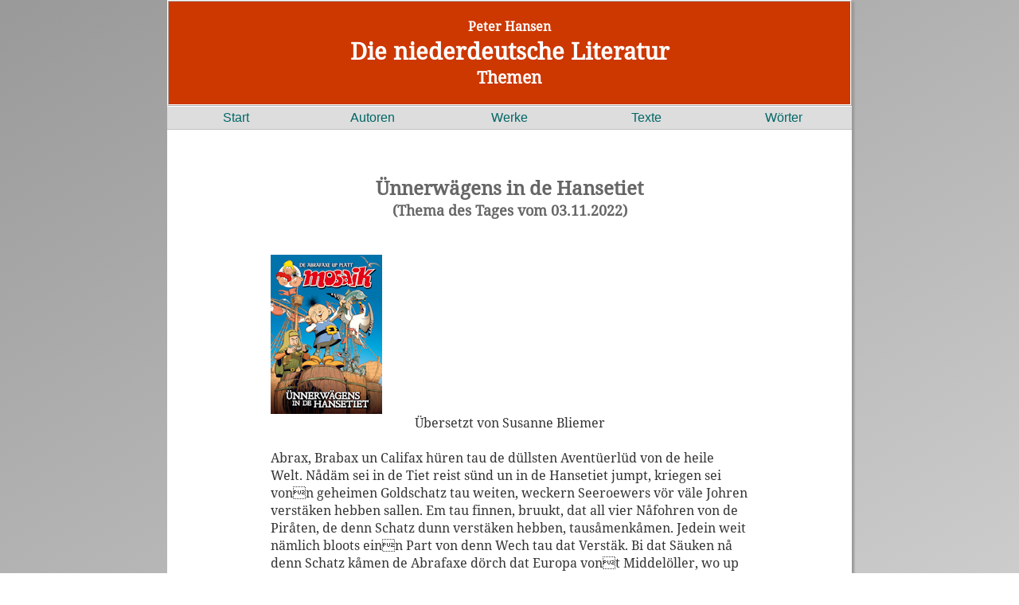

--- FILE ---
content_type: text/html; charset=UTF-8
request_url: https://niederdeutsche-literatur.de/aktuell/thema.php?T_ID=841
body_size: 1932
content:
<!DOCTYPE html>
<html lang="de">
<head>
 <meta charset="utf-8" />
 <meta http-equiv="Content-Security-Policy" content="default-src 'self'; script-src 'self'; connect-src 'self'; img-src 'self'; style-src 'self'; form-action 'self'; child-src 'self'; require-trusted-types-for 'script'" />
 <meta name="content-language" content="de" />
 <meta name="viewport" content="width=device-width, initial-scale=1.0">
  <link rel="stylesheet" media="only screen and (min-width:900px)" href="../css/dnl_x.css">
  <link rel="stylesheet" media="only screen and (max-width: 899px)" href="../css/dnl_s.css">
<link rel="apple-touch-icon" sizes="57x57" href="../apple-icon-57x57.png">
<link rel="apple-touch-icon" sizes="60x60" href="../apple-icon-60x60.png">
<link rel="apple-touch-icon" sizes="72x72" href="../apple-icon-72x72.png">
<link rel="apple-touch-icon" sizes="76x76" href="../apple-icon-76x76.png">
<link rel="apple-touch-icon" sizes="114x114" href="../apple-icon-114x114.png">
<link rel="apple-touch-icon" sizes="120x120" href="../apple-icon-120x120.png">
<link rel="apple-touch-icon" sizes="144x144" href="../apple-icon-144x144.png">
<link rel="apple-touch-icon" sizes="152x152" href="../apple-icon-152x152.png">
<link rel="apple-touch-icon" sizes="180x180" href="../apple-icon-180x180.png">
<link rel="icon" type="image/png" sizes="192x192"  href="../android-icon-192x192.png">
<link rel="icon" type="image/png" sizes="32x32" href="../favicon-32x32.png">
<link rel="icon" type="image/png" sizes="96x96" href="../favicon-96x96.png">
<link rel="icon" type="image/png" sizes="16x16" href="../favicon-16x16.png">
<title>Thema</title>
<meta name="author" content="Peter Hansen">
<meta name="description" content="Peter Hansen: Die niederdeutsche Literatur: Autoren, Werke, Texte, Wörterbuch">
<meta name="keywords" content="Plattdeutsch, Niederdeutsch, niederdeutsche Literatur, plattdeutsche Literatur, plattdeutsche Autoren, niederdeutsche Autoren, plattdeutsche Biographie, niederdeutsche Biographie, plattdeutsche Biografie, niederdeutsche Biografie, plattdeutsches Wörterbuch, niederdeutsches Wörterbuch, virtuelle Bibliothek, Gesamtkatalog, Peter Hansen">
</head>

<body>
<header role="header">
<a href="index.php">
<h5 class="wh">Peter Hansen</h6>
<h1 class="wh">Die niederdeutsche Literatur</h1>
<h3 class="wh">Themen</h3>
</a>
</header>
<nav role="navigation">
<div class="nav"><a href="../index.php">Start</a></div>
<div class="nav"><a href="../autoren/index.php">Autoren</a></div> 
<div class="nav"><a href="../werke/index.php">Werke</a></div> 
<div class="nav"><a href="../texte/index.php">Texte</a></div>
<div class="nav"><a href="../dwn/index.php">Wörter</a></div> 
</nav>

<main role="main">
<section class = "werke">
<br /><br /><br />
<div align="center"><h2>Ünnerwägens in de Hansetiet</h2>

	<h4>(Thema des Tages vom 03.11.2022)</h4>
	</div>
<br><br>
<img src=../bilder/T_19400.jpg style="float:both; clear:none; margin:auto; padding:1px; border: 1px solid grey;"><div align=center>Übersetzt von Susanne Bliemer</div><br />
Abrax, Brabax un Califax hüren tau de düllsten Aventüerlüd von de heile Welt. Nådäm sei in de Tiet reist sünd un in de Hansetiet jumpt, kriegen sei vonn geheimen Goldschatz tau weiten, weckern Seeroewers vör väle Johren verstäken hebben sallen. Em tau finnen, bruukt, dat all vier Nåfohren von de Piråten, de denn Schatz dunn verstäken hebben, tausåmenkåmen. Jedein weit nämlich bloots einn Part von denn Wech tau dat Verstäk. Bi dat Säuken nå denn Schatz kåmen de Abrafaxe dörch dat Europa vont Middelöller, wo up de Hannelwääch de Hanse dat Seggen har: nå Lübeck, London, Brügge, Strålsund, Wismer, Rostock un Nowgorod  Un oewerall kannn Aventüer biläwen, wat tau weiten kriegen un sik hoegen - nu sogor in de Originålspråk: Plattdüütsch!<br />
(Verlagsangaben)<br />
<br />
mehr in <a href=https://www.niederdeutsche-literatur.de/werke/einzeltitel-nd.php?T_ID=19400>niederdeutsche-literatur.de/werke &#9002;&#9002;</a><br>
</section> 
</main>

   <footer>
    <div align="center">sitemap</div><br>
   <div class=box_footer>Autoren<br>
   <hr />
   <a class="wh" href="https://www.niederdeutsche-literatur.de/autoren/index.php">Autoren A-Z &#9002;&#9002;</a><br>
   <a class="wh" href="https://www.niederdeutsche-literatur.de/autoren/autoren-regional-start.php">Regional &#9002;&#9002;</a><br>
   <a class="wh" href="https://www.niederdeutsche-literatur.de/autoren/orte-az.php">Literar. Orte &#9002;&#9002;</a><br>
   <a class="wh" href="https://www.niederdeutsche-literatur.de/autoren/preise-az.php">Preise &#9002;&#9002;</a><br>
   <a class="wh" heef="https://www.niederdeutsche-literatur.de/autoren/theater-az.php">Theater &#9002;&#9002;</a><br>
   </div>
   
   <div class=box_footer>Werke<br>
   <hr />
   <a class="wh" href="https://www.niederdeutsche-literatur.de/werke/werke-suche-erw.php">Erweiterte Suche &#9002;&#9002;</a><br>
   <a class="wh" href="https://www.niederdeutsche-literatur.de/werke/werke_chronologisch.php">nach Erscheinungsjahr &#9002;&#9002;</a><br>
   <a class="wh" href="https://www.niederdeutsche-literatur.de/werke/urauffuehrungen-chronologisch.php">Uraufführungen &#9002;&#9002;</a><br>
    </div>
   
   <div class=box_footer>Texte<br>
   <hr />
   <a class="wh" href="https://www.niederdeutsche-literatur.de/werke/werke-abfrage-texte-online.php">Texte online &#9002;&#9002;</a><br>
   <a class="wh" href="https://www.niederdeutsche-literatur.de/texte/texte-projekt-gutenberg.php">Projekt Gutenberg &#9002;&#9002;</a><br>
   <a class="wh" href="https://www.niederdeutsche-literatur.de/texte/gedichte_lieder.php">Gedichte &#9002;&#9002;</a> <a class="wh" href="https://www.niederdeutsche-literatur.de/texte/lieder.php">Lieder &#9002;&#9002;</a><br>
   <a class="wh" href="https://www.niederdeutsche-literatur.de/groth/index.php">Klaus Groth &#9002;&#9002;</a><br>
   </div>
   
   <div class=box_footer>Wörter<br>
   <hr />
   <a class="wh" href="https://www.niederdeutsche-literatur.de/dwn/index.php">Basis-Wörterbuch &#9002;&#9002;</a><br>
   <a class="wh" href="https://www.niederdeutsche-literatur.de/dwn/mv/index.php">Wörterbuch für Mecklenburg-Vorpommern&#9002;&#9002;</a><br>
   <a class="wh" href="https://www.niederdeutsche-literatur.de/dwn/index-kgw.php">Klaus-Groth-Wörterbuch &#9002;&#9002;</a><br>
   <a class="wh" href="https://www.niederdeutsche-literatur.de/dwn/index-frw.php">Fritz-Reuter-Wörterbuch &#9002;&#9002;</a><br>
   </div>
   <br clear="all"><br>
   <div align="center"><a class="wh" href="../../docs/datenschutz.php">Datenschutzerklärung</a> / <a class="wh" href="../../docs/impressum.php">Impressum</a></div>
   </footer>
   </body>
</html>
